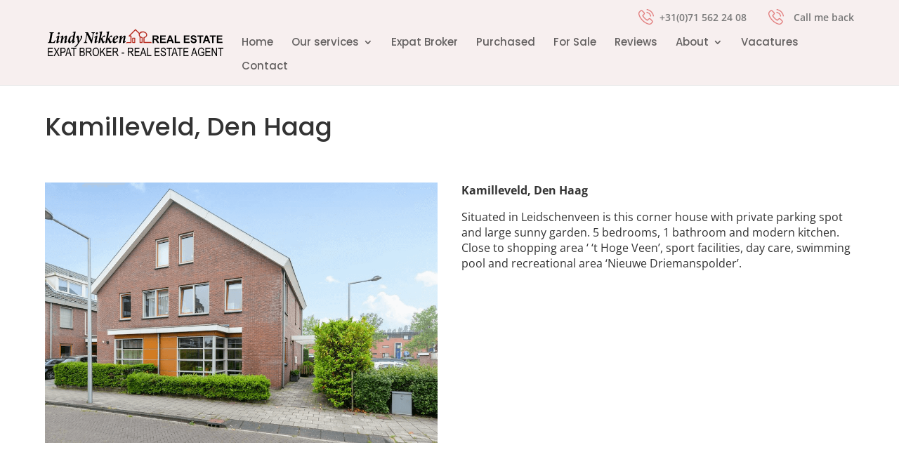

--- FILE ---
content_type: text/css
request_url: https://www.lindynikkenrealestate.com/wp-content/themes/Divi-child/style.css?ver=3.17.6.1542193959
body_size: 3057
content:
/*
Theme Name: Divi Child
Theme URI: http://www.elegantthemes.com/gallery/divi/
Template: Divi
Author: Elegant Themes
Author URI: http://www.elegantthemes.com
Description: Smart. Flexible. Beautiful. Divi is the most powerful theme in our collection.
Tags: responsive-layout,one-column,two-columns,three-columns,four-columns,left-sidebar,right-sidebar,custom-background,custom-colors,featured-images,full-width-template,post-formats,rtl-language-support,theme-options,threaded-comments,translation-ready
Version: 3.17.6.1542193959
Updated: 2018-11-14 11:12:39

*/

@import url("../Divi/style.min.css");
@import url("https://cdnjs.cloudflare.com/ajax/libs/jquery.selectboxit/3.8.0/jquery.selectBoxIt.css");

.hidden {
	display: none !important;
}



/* Layout styles */

.site-content.archive {
	width: 100%;
	float: none;
}

.search-sidebar {
	width: 160px;
	float: left;
}

.search-content {
	margin-left: 180px;
	padding-bottom: 2em;
	position: relative;
}



/* Select syles */

.search-archive .selectboxit-arrow-container .selectboxit-arrow {
	margin-top: -2px !important;
}

.search-archive .selectboxit-option small {
	color: #999;
}

.search-archive .selectboxit-option a:hover small,
.search-archive .selectboxit-option.selectboxit-focus small {
	color: #ddd;
}

/* Search Form styles */

.search-field {
	margin: 0 0 1em 0;
}

.search-field h4 {
	margin: 0 0 0.5em 0;
}

.search-field label {
	display: block;
	cursor: pointer;
}

/* Active search options are displayed slightly bolder */
.search-field label.active {
	font-weight: 600;
}

.search-field label.active.hidden {
	display: block !important;
}

/* Fade results without any results */
.search-field label[data-count="0"]:not(.active) {
	color: #777;
}

.search-field label span {
	color: #999;
	font-size: 90%;
}

.search-field select {
	width: 100%;
}

.search-field input[type=text] {
	width: 90%;
}

.search-field a {
	display: block;
	font-size: 90%;
	text-decoration: none;
}

.search-field .selectboxit-container {
	margin-bottom: 0.5em;
}

.search-field .selectboxit-container,
.search-field .selectboxit-container .selectboxit {
	width: 100%;
}

.search-field .selectboxit-text small {
	display: none;
}

/* Hide search button when JS is active */
body.has-js .search-sidebar input[type=submit] {
	display: none;
}



/* Slider styling */

.search-field.has-slider .search-items {
	display: none;
}

.search-field .slider-values {
	font-size: 85%;
	margin-bottom: 1em;
	overflow: hidden;
}

.search-field .slider-values small {
	font-size: 100%;
	color: #999;
	display: none;
}

.search-field.tracking-min .slider-values .low small,
.search-field.tracking-max .slider-values .high small {
	display: inline;
}

.search-field .slider-values .low {
	float: left;
}

.search-field .slider-values .high {
	float: right;
}



/* Search field hide all non-selected items */

.search-field.hide-non-selected label {
	margin-bottom: 6px;
}

.search-field.hide-non-selected label.active {
	font-weight: normal;
}

.search-field.hide-non-selected input[type=checkbox] {
	display: none;
}

.search-field.hide-non-selected:not([data-selected="1"]) .clear-selected {
	display: none;
}

/* When a single item is selected, hide all other options */
.search-field.hide-non-selected[data-selected="1"] label:not(.active),
.search-field.hide-non-selected[data-selected="1"] .show-more-toggle {
	display: none !important;
}



/* Results Settings styles */

.search-settings {
	padding: 1em 0.5em;
	line-height: 22px;
}

.search-settings .selectboxit-container span {
	height: 22px;
	line-height: 22px;
}

.search-settings .display {
	float: right;
}

.search-settings .display li {
	float: left;
	padding: 0 0.5em;
}

.search-settings .display a {
	font-weight: bold;
	font-size: 90%;
	color: #999;
	text-decoration: none;
}
.search-settings .display a:hover {
	color: #000;
}

.search-content.list .display-list a,
.search-content.grid .display-grid a,
.search-content.map .display-map a {
	color: #000;
}
/* Search Results styles */

.search-content article {
	width: 100%;
	word-wrap: break-word;
	-webkit-hyphens: auto;
	-moz-hyphens: auto;
	hyphens: auto;
}

.search-content article .item {
	position: relative;
	margin: 0 0.5em 2em 0.5em;
	box-shadow: 0 0 4px 0 #ccc;
	border-radius: 4px;
	overflow: hidden;
}

.search-content article h1 {
	clear: none;
}

.search-content article a {
	text-decoration: none;
}

.search-content article dl {
	margin: 0;
}

.search-content article dd {
	margin: 0;
}
.single-venum_wonen header h1 {
    margin-bottom: 15px;
}
.single-venum_wonen article .thumbnail img {
    height: 600px;
	object-fit: cover;
}
.single-venum_wonen dt {
    float: left;
	margin-right: 10px;
}
.single-venum_wonen  h2 {
    margin: 15px 0;
}
#google-streetview {
    margin-bottom: 15px;
}
.photos-main-wrap {
    display: flex;
    flex-wrap: wrap;
    column-gap: 15px;
}
.photos-inner-wrap {
    flex: 0 0 32%;
    margin-bottom: 15px;
}
.photos-inner-wrap img {
    height: 300px;
    object-fit: cover;
}
.fancybox__container {
    z-index: 9999999 !important;
}
@media screen and (min-width: 720px) {
	.search-content article dt {
		float: left;
		width: 145px;
		clear: right;
		text-align: right;
		overflow: hidden;
		text-overflow: ellipsis;
		white-space: nowrap;
	}
	.search-content article dd {
		margin: 0 0 0 150px;
	}
}

.search-content article header {
	padding: 1em;
}

.search-content article a.overlay {
	position: absolute;
	top: 0;
	right: 0;
	bottom: 0;
	left: 0;
	display: none;
}

.search-content article .thumbnail img {
	border-radius: 0;
}

.search-content article .entry-content {
	padding: 0 1em 1em 1em;
}

.search-content.list article .thumbnail {
	width: 40%;
	max-width: 300px;
	float: left;
}

.search-content.list article .item-content {
	margin-left: 40%;
}

.search-content.grid article .thumbnail img {
	width: 100%;
}

/* Venum pages */

.post-type-archive-venum_wonen div#content, 
.single-venum_wonen div#content {
    max-width: 1300px;
    margin: 0 auto;
    padding: 50px 10px 0;
}

.post-type-archive-venum_wonen div#content,
.single-venum_wonen div#content {
    margin-bottom: 35px;
}
.single-venum_wonen article .thumbnail img {
    width: 100%;
    margin-bottom: 20px;
}
.single-venum_wonen div#content img {
    width: 100%;
}
.post-type-archive-venum_wonen header.archive-header {
    margin-bottom: 35px;
}
.results-container {
    clear: inherit;
}
footer#main-footer {
    clear: both;
}
.single-venum_wonen div#sidebar {
    display: none;
}
.post-type-archive-venum_wonen .search-content.list article .thumbnail {
    display: inline-block;
    height: 215px;
}
.post-type-archive-venum_wonen  .search-content.list article .thumbnail img {
    width: 100%;
    height: 215px;
	object-fit: cover;
}
.post-type-archive-venum_wonen .search-content article .item-content {
    margin: 0;
    width: 100%;
    display: flex;
    flex-direction: column;
    justify-content: center;
    align-items: center;
}
.post-type-archive-venum_wonen .search-content article dl {
    line-height: 40px;
}
.post-type-archive-venum_wonen .search-content.list article .item {
    display: flex;
    align-items: center;
    column-gap: 10px;
}
.post-type-archive-venum_wonen .search-content.list article .entry-content {
    padding: 0;
}
.post-type-archive-venum_wonen .search-content.list article header {
    padding: 10px 0 0;
}
.post-type-archive-venum_wonen .search-content article h1 {
    text-align: center;
    line-height: 1.5;
    padding: 0;
}
.post-type-archive-venum_wonen .search-content.grid article .thumbnail img {
    height: 220px;
    object-fit: cover;
}
.post-type-archive-venum_wonen .search-content.grid article .item-content {
    justify-content: flex-start;
    min-height: 240px;
}

@media screen and (min-width: 960px) {
	.search-content.grid article:nth-child(3n+4) {
		clear: both;
	}

	.search-content.grid article {
		width: 33.333333%;
		float: left;
	}
}

@media screen and (min-width: 720px) and (max-width: 959px) {
	.search-content.grid article:nth-child(2n+3) {
		clear: both;
	}

	.search-content.grid article {
		width: 50%;
		float: left;
	}
}

/* Google Maps styles */

.search-content .search-map {
	margin: 0 0.5em 2em 0.5em;
}

#google-map, #google-streetview {
	width: 100%;
	height: 600px;
	border-radius: 4px;
	box-shadow: 0 0 4px 0 #999;
}

#google-map .gm-style-iw /* Info Windows */ a {
	font-size: 120%;
	font-weight: bold;
	text-decoration: none;
}

#google-map .gm-style-iw img {
	float: left;
}

#google-map .gm-style-iw .address {
	float: left;
	margin-left: 1em;
	min-width: 200px;
	line-height: 1.5;
}



/* View helpers */

.search-content .visible-grid,
.search-content .visible-list,
.search-content .visible-map,
.search-content.grid .hidden-grid,
.search-content.list .hidden-list,
.search-content.map .hidden-map {
	display: none;
}

.search-content.grid .visible-grid,
.search-content.list .visible-list,
.search-content.map .visible-map {
	display: block;
}

/* Loading View styles */

.search-load-overlay {
	position: absolute;
	top: 0;
	right: 0;
	bottom: 0;
	left: 0;
	background: rgba(255, 255, 255, 0.8);
	display: none;
}

.search-loading .search-load-overlay {
	display: block;
}

.search-loading .results-container {
	-webkit-filter: blur(2px);
	filter: blur(2px);
}

/* jQuery UI slider styles */

.ui-slider {
	position: relative;
	text-align: left;
	background: #ddd;
	height: 4px;
	margin: 0 4px;
}

.ui-slider .ui-slider-handle {
	position: absolute;
	z-index: 2;
	padding: 10px;
	width: 8px;
	height: 8px;
	top: -12px;
	margin-left: -14px;
	outline: none;
	cursor: default;
	-ms-touch-action: none;
	touch-action: none;
}

.ui-slider .ui-slider-handle span {
	display: block;
	width: 8px;
	height: 8px;
	border-radius: 4px;
	background-color: #1b5e7e;
	box-shadow: 0 0 2px 2px #fff;
}

.ui-slider .ui-slider-range {
	position: absolute;
	z-index: 1;
	font-size: .7em;
	display: block;
	border: 0;
	background-position: 0 0;
	background-color: #21759b;
}

/* support: IE8 - See #6727 */
.ui-slider.ui-state-disabled .ui-slider-handle,
.ui-slider.ui-state-disabled .ui-slider-range {
	filter: inherit;
}

.ui-slider-horizontal .ui-slider-range {
	top: 0;
	height: 100%;
}

.ui-slider-horizontal .ui-slider-range-min {
	left: 0;
}

.ui-slider-horizontal .ui-slider-range-max {
	right: 0;
}

/* Responsive styles */

@media screen and (max-width: 719px) {
	/* Grid becomes list */
	.search-content.grid .hidden-list,
	.search-content.grid .visible-grid {
		display: none;
	}
	.search-content.grid .hidden-grid,
	.search-content.grid .visible-list {
		display: block;
	}
	.search-content.grid article .thumbnail {
		width: 40%;
		max-width: 300px;
		float: left;
	}

	.search-content.grid article .item-content {
		margin-left: 42%;
	}

	.search-settings .display-grid {
		display: none;
	}
	.search-content.grid .search-settings .display-list a {
		color: #000;
	}
	.post-type-archive-venum_wonen .search-content.list article .item {
		display: block;
	}
	.post-type-archive-venum_wonen .search-content.list article .thumbnail {
		width: 100%;
		max-width: 100%;
	}
	.post-type-archive-venum_wonen .search-content article .item-content .hidden-sm {
		display: block;
	}
	.post-type-archive-venum_wonen .search-content article .item {
		position: relative;
		margin: 0 0.5em 2em 0.5em;
		box-shadow: 0 0 4px 0 #ccc;
		border-radius: 4px;
		overflow: hidden;
	}
	.post-type-archive-venum_wonen .search-content .results-container {
		margin: 0;
	}
	.post-type-archive-venum_wonen .search-content.list article .item-content {
		margin-left: 0;
		margin-bottom: 10px;
	}
	.single-venum_wonen article .thumbnail img {
		height: 300px;
	}
	.photos-main-wrap {
		display: block;
	}
	.post-type-archive-venum_wonen .search-content article dt {
		float: left;
		width: 100px;
		clear: right;
		text-align: right;
		overflow: hidden;
		text-overflow: ellipsis;
		white-space: nowrap;
	}
	.post-type-archive-venum_wonen .search-content article dd {
		margin: 0 0 0 120px;
	}
}

@media screen and (max-width: 599px) {

	/* Change sliders back into dropdowns */
	.search-field.has-slider .slider-container {
		display: none;
	}
	.search-field.has-slider .search-items {
		display: block;
	}

	.search-sidebar {
		width: 100%;
		float: none;
	}

	.search-content {
		margin-left: 0;
	}

}

@media screen and (max-width: 400px) {
	.hidden-sm {
		display: none;
	}
}

@media screen and (max-width: 400px) {
	.search-content .results-container,
	.search-content .search-load-overlay {
		margin: 0 -1.714285714rem;
	}

	.search-content article {
		border-top: 1px solid #ddd;
	}

	.search-content article:last-child {
		border-bottom: 1px solid #ddd;
		margin-bottom: 1em;
	}

	.search-content article .item {
		position: relative;
		margin: 0;
		box-shadow: none;
		border-radius: 0;
		overflow: hidden;
	}

	.search-content article a.overlay {
		display: block;
	}

	.search-content.list article .thumbnail {
		width: 25%;
	}

	.search-content.list article .item-content {
		margin-left: 25%;
	}
}


--- FILE ---
content_type: image/svg+xml
request_url: https://www.lindynikkenrealestate.com/wp-content/uploads/2020/09/021-facebook.svg
body_size: 311
content:
<?xml version="1.0" encoding="utf-8"?>
<!-- Generator: Adobe Illustrator 24.3.0, SVG Export Plug-In . SVG Version: 6.00 Build 0)  -->
<svg version="1.1" id="Laag_1" xmlns="http://www.w3.org/2000/svg" xmlns:xlink="http://www.w3.org/1999/xlink" x="0px" y="0px"
	 viewBox="0 0 45 45" style="enable-background:new 0 0 45 45;" xml:space="preserve">
<style type="text/css">
	.st0{fill:#E07373;}
</style>
<path class="st0" d="M38.4,0H6.6C3,0,0,3,0,6.6v31.8C0,42,3,45,6.6,45h13.3V29.1h-5.3v-7.9h5.3v-5.4c0-4.4,3.5-7.9,7.9-7.9h8v7.9h-8
	v5.4h8l-1.3,7.9h-6.7V45h10.6c3.6,0,6.6-3,6.6-6.6V6.6C45,3,42,0,38.4,0z"/>
</svg>


--- FILE ---
content_type: image/svg+xml
request_url: https://www.lindynikkenrealestate.com/wp-content/uploads/2024/05/LogoLindyNikken.svg
body_size: 4507
content:
<?xml version="1.0" encoding="UTF-8"?>
<svg xmlns="http://www.w3.org/2000/svg" id="Laag_1" data-name="Laag 1" version="1.1" viewBox="0 0 696.2 105.8">
  <defs>
    <style>
      .cls-1 {
        fill: #000;
      }

      .cls-1, .cls-2 {
        stroke-width: 0px;
      }

      .cls-2 {
        fill: #b72c21;
        fill-rule: evenodd;
      }
    </style>
  </defs>
  <polygon class="cls-1" points=".8 105.3 .8 72.8 20 72.8 20 76.6 4.3 76.6 4.3 86.6 19.1 86.6 19.1 90.4 4.3 90.4 4.3 101.5 20.7 101.5 20.7 105.3 .8 105.3 .8 105.3"></polygon>
  <path class="cls-1" d="M22.8,105.3l10.3-16.9-9.1-15.6h4.2l4.9,8.3c1,1.7,1.7,3,2.1,4,.6-1.1,1.3-2.3,2.1-3.6l5.4-8.7h3.8l-9.3,15.3,10,17.2h-4.3l-6.7-11.6c-.4-.6-.7-1.4-1.1-2.1-.6,1.2-1,2-1.3,2.4l-6.7,11.3h-4.2Z"></path>
  <path class="cls-1" d="M50.3,105.3v-32.5h10.1c2.4,0,4.1.2,5.2.6,1.5.6,2.8,1.6,3.7,3.1.9,1.5,1.4,3.4,1.4,5.6s-.7,5.3-2.2,7.1c-1.5,1.8-4.1,2.8-7.7,2.8h-6.8v13.3h-3.5ZM53.9,88.2h6.9c2.2,0,3.8-.5,4.8-1.5,1-1,1.5-2.5,1.5-4.5s-.2-2.4-.7-3.3c-.5-.9-1.1-1.6-1.8-1.9-.7-.3-2-.5-3.8-.5h-6.8v11.6h0Z"></path>
  <path class="cls-1" d="M69.6,105.3l10.3-32.5h3.8l10.9,32.5h-4l-3.1-9.9h-11.2l-2.9,9.9h-3.7ZM77.2,91.9h9.1l-2.8-9c-.9-2.8-1.5-5-1.9-6.7-.3,2.1-.8,4.2-1.5,6.2l-3,9.5h0Z"></path>
  <polygon class="cls-1" points="101.4 105.3 101.4 76.6 92.7 76.6 92.7 72.8 113.8 72.8 113.8 76.6 105 76.6 105 105.3 101.4 105.3 101.4 105.3"></polygon>
  <path class="cls-1" d="M127,105.3v-32.5h10c2,0,3.6.3,4.8.9,1.2.6,2.2,1.6,2.9,2.9.8,1.3,1.1,2.8,1.1,4.4s-.3,2.8-1,4c-.7,1.2-1.6,2.2-2.8,2.9,1.5.6,2.7,1.5,3.6,2.9.9,1.4,1.3,3,1.3,5s-.4,3.7-1.2,5.2c-.8,1.5-1.9,2.6-3.2,3.2-1.3.7-3.2,1-5.5,1h-10.2ZM130.5,86.4h5.8c1.5,0,2.6-.1,3.2-.3.9-.3,1.6-.8,2.1-1.6.5-.7.7-1.7.7-3s-.2-2.1-.7-2.9c-.5-.8-1.1-1.3-1.8-1.6-.7-.3-2.1-.4-4-.4h-5.4v9.9h0ZM130.5,101.5h6.6c1.5,0,2.5-.1,3.2-.4,1-.4,1.8-1,2.3-1.9.5-.9.8-2,.8-3.3s-.2-2.3-.8-3.1c-.5-.9-1.2-1.5-2-1.9-.9-.4-2.2-.6-4-.6h-6.2v11.2h0Z"></path>
  <path class="cls-1" d="M151.9,105.3v-32.5h11.8c2.5,0,4.3.3,5.5.9,1.2.6,2.1,1.6,2.9,3,.7,1.4,1.1,3.1,1.1,4.9s-.6,4.5-1.9,6c-1.3,1.5-3.1,2.5-5.6,2.9,1,.6,1.7,1.2,2.3,1.8,1,1.2,2,2.6,2.8,4.1l4.6,8.9h-4.4l-3.6-6.8c-1.4-2.6-2.4-4.4-3.1-5.3-.7-.9-1.4-1.5-2-1.9-.7-.3-1.6-.5-2.7-.5h-4.1v14.4h-3.5ZM155.4,87.1h7.6c1.7,0,2.9-.2,3.8-.6.9-.4,1.5-1,2-1.9.5-.9.7-1.9.7-3,0-1.6-.5-2.9-1.4-3.9-1-.9-2.4-1.4-4.3-1.4h-8.4v10.8h0Z"></path>
  <path class="cls-1" d="M177.8,89.5c0-5.5,1.2-9.8,3.7-12.8,2.4-3,5.5-4.5,9.1-4.5s4.5.7,6.4,2c1.9,1.3,3.5,3.3,4.6,5.8,1.1,2.5,1.7,5.5,1.7,9s-1.1,8.7-3.3,11.8c-2.4,3.3-5.6,5-9.5,5s-7.1-1.7-9.5-5.1c-2.2-3.1-3.3-6.8-3.3-11.2h0ZM181.4,89.5c0,4,.9,7.1,2.7,9.3,1.8,2.2,3.9,3.3,6.5,3.3s4.8-1.1,6.5-3.3c1.8-2.2,2.6-5.5,2.6-9.8s-.5-5.3-1.4-7.5c-.7-1.7-1.7-3-3.1-4-1.4-1-2.9-1.5-4.6-1.5-2.7,0-4.9,1.1-6.6,3.3-1.7,2.2-2.6,5.6-2.6,10.3h0Z"></path>
  <polygon class="cls-1" points="207.7 105.3 207.7 72.8 211.2 72.8 211.2 88.9 224.4 72.8 229.2 72.8 218 86 229.7 105.3 225 105.3 215.6 88.9 211.2 94 211.2 105.3 207.7 105.3 207.7 105.3"></polygon>
  <polygon class="cls-1" points="232.7 105.3 232.7 72.8 251.9 72.8 251.9 76.6 236.2 76.6 236.2 86.6 251 86.6 251 90.4 236.2 90.4 236.2 101.5 252.6 101.5 252.6 105.3 232.7 105.3 232.7 105.3"></polygon>
  <path class="cls-1" d="M257.4,105.3v-32.5h11.8c2.5,0,4.3.3,5.5.9,1.2.6,2.1,1.6,2.9,3,.7,1.4,1.1,3.1,1.1,4.9s-.6,4.5-1.9,6c-1.3,1.5-3.1,2.5-5.6,2.9,1,.6,1.7,1.2,2.3,1.8,1,1.2,2,2.6,2.8,4.1l4.6,8.9h-4.4l-3.6-6.8c-1.4-2.6-2.4-4.4-3.1-5.3-.7-.9-1.4-1.5-2-1.9-.7-.3-1.6-.5-2.7-.5h-4.1v14.4h-3.5ZM261,87.1h7.6c1.7,0,2.9-.2,3.8-.6.9-.4,1.5-1,2-1.9.5-.9.7-1.9.7-3,0-1.6-.5-2.9-1.4-3.9-1-.9-2.4-1.4-4.3-1.4h-8.4v10.8h0Z"></path>
  <polygon class="cls-1" points="293 95.5 293 91.5 303 91.5 303 95.5 293 95.5 293 95.5"></polygon>
  <path class="cls-1" d="M317.4,105.3v-32.5h11.8c2.5,0,4.3.3,5.5.9,1.2.6,2.1,1.6,2.9,3,.7,1.4,1.1,3.1,1.1,4.9s-.6,4.5-1.9,6c-1.3,1.5-3.1,2.5-5.6,2.9,1,.6,1.7,1.2,2.3,1.8,1,1.2,2,2.6,2.8,4.1l4.6,8.9h-4.4l-3.6-6.8c-1.4-2.6-2.4-4.4-3.1-5.3-.7-.9-1.4-1.5-2-1.9-.7-.3-1.6-.5-2.7-.5h-4.1v14.4h-3.5ZM321,87.1h7.6c1.7,0,2.9-.2,3.8-.6.9-.4,1.5-1,2-1.9.5-.9.7-1.9.7-3,0-1.6-.5-2.9-1.4-3.9-1-.9-2.4-1.4-4.3-1.4h-8.4v10.8h0Z"></path>
  <polygon class="cls-1" points="344.4 105.3 344.4 72.8 363.7 72.8 363.7 76.6 347.9 76.6 347.9 86.6 362.7 86.6 362.7 90.4 347.9 90.4 347.9 101.5 364.3 101.5 364.3 105.3 344.4 105.3 344.4 105.3"></polygon>
  <path class="cls-1" d="M366.2,105.3l10.3-32.5h3.8l10.9,32.5h-4l-3.1-9.9h-11.2l-2.9,9.9h-3.7ZM373.9,91.9h9.1l-2.8-9c-.9-2.8-1.5-5-1.9-6.7-.3,2.1-.8,4.2-1.5,6.2l-3,9.5h0Z"></path>
  <polygon class="cls-1" points="393.8 105.3 393.8 72.8 397.4 72.8 397.4 101.5 410.5 101.5 410.5 105.3 393.8 105.3 393.8 105.3"></polygon>
  <polygon class="cls-1" points="423.8 105.3 423.8 72.8 443.1 72.8 443.1 76.6 427.3 76.6 427.3 86.6 442.1 86.6 442.1 90.4 427.3 90.4 427.3 101.5 443.7 101.5 443.7 105.3 423.8 105.3 423.8 105.3"></polygon>
  <path class="cls-1" d="M447.4,94.8l3.4-.3c.2,1.8.6,3.2,1.2,4.2.6,1,1.5,1.8,2.7,2.4,1.2.6,2.5.9,3.9.9,2.1,0,3.7-.5,4.9-1.5,1.2-1,1.7-2.4,1.7-4s-.2-1.8-.6-2.5c-.4-.7-1.1-1.3-1.9-1.8-.8-.5-2.7-1.1-5.5-1.9-2.5-.7-4.3-1.5-5.4-2.2-1.1-.8-1.9-1.7-2.5-2.9-.6-1.2-.9-2.5-.9-3.9,0-2.6.8-4.8,2.6-6.5,1.7-1.7,4-2.5,6.9-2.5s3.7.4,5.2,1.2c1.5.8,2.6,1.9,3.5,3.4.8,1.5,1.3,3.2,1.3,5.2l-3.4.3c-.2-2.1-.8-3.7-1.9-4.7-1.1-1-2.6-1.5-4.6-1.5s-3.5.4-4.6,1.3c-1.1.9-1.6,2-1.6,3.5s.4,2.3,1.2,3.1c.8.7,2.5,1.5,5.2,2.2,2.6.7,4.5,1.3,5.5,1.9,1.6.8,2.9,1.9,3.7,3.3.8,1.4,1.2,3,1.2,4.8s-.4,3.6-1.3,5.1c-.9,1.5-2.1,2.7-3.6,3.5-1.5.8-3.3,1.2-5.4,1.2-3.3,0-5.9-1-7.9-3-2-2-3-4.7-3.1-8.1h0Z"></path>
  <polygon class="cls-1" points="480.2 105.3 480.2 76.6 471.5 76.6 471.5 72.8 492.6 72.8 492.6 76.6 483.8 76.6 483.8 105.3 480.2 105.3 480.2 105.3"></polygon>
  <path class="cls-1" d="M490.5,105.3l10.3-32.5h3.8l10.9,32.5h-4l-3.1-9.9h-11.2l-2.9,9.9h-3.7ZM498.1,91.9h9.1l-2.8-9c-.9-2.8-1.5-5-1.9-6.7-.3,2.1-.8,4.2-1.5,6.2l-3,9.5h0Z"></path>
  <polygon class="cls-1" points="522.4 105.3 522.4 76.6 513.6 76.6 513.6 72.8 534.7 72.8 534.7 76.6 525.9 76.6 525.9 105.3 522.4 105.3 522.4 105.3"></polygon>
  <polygon class="cls-1" points="538.4 105.3 538.4 72.8 557.6 72.8 557.6 76.6 541.9 76.6 541.9 86.6 556.7 86.6 556.7 90.4 541.9 90.4 541.9 101.5 558.3 101.5 558.3 105.3 538.4 105.3 538.4 105.3"></polygon>
  <path class="cls-1" d="M568.5,105.3l10.3-32.5h3.8l10.9,32.5h-4l-3.1-9.9h-11.2l-2.9,9.9h-3.7ZM576.2,91.9h9.1l-2.8-9c-.9-2.8-1.5-5-1.9-6.7-.3,2.1-.8,4.2-1.5,6.2l-3,9.5h0Z"></path>
  <path class="cls-1" d="M608.9,92.5v-3.8h11.3v12.1c-1.7,1.7-3.5,2.9-5.4,3.8-1.8.8-3.7,1.3-5.7,1.3s-4.9-.7-7-2c-2-1.3-3.7-3.2-4.8-5.7-1.2-2.5-1.8-5.5-1.8-9s.6-6.6,1.8-9.3c1.2-2.6,2.8-4.6,4.7-5.8,1.9-1.2,4.2-1.9,6.9-1.9s3.7.4,5.1,1.1c1.5.7,2.7,1.8,3.6,3.1.9,1.3,1.7,3.2,2.1,5.5l-3.2,1c-.4-1.8-1-3.2-1.6-4.1-.7-.9-1.5-1.6-2.6-2.1-1.1-.5-2.3-.8-3.6-.8-1.9,0-3.6.5-5,1.4-1.4.9-2.5,2.4-3.4,4.4-.9,2-1.3,4.4-1.3,7.3,0,4.4.9,7.6,2.7,9.8,1.8,2.2,4.2,3.2,7.1,3.2s2.8-.3,4.3-1c1.5-.7,2.6-1.5,3.5-2.4v-6.1h-7.8Z"></path>
  <polygon class="cls-1" points="625.4 105.3 625.4 72.8 644.6 72.8 644.6 76.6 628.9 76.6 628.9 86.6 643.7 86.6 643.7 90.4 628.9 90.4 628.9 101.5 645.3 101.5 645.3 105.3 625.4 105.3 625.4 105.3"></polygon>
  <polygon class="cls-1" points="650 105.3 650 72.8 653.6 72.8 667.6 98.4 667.6 72.8 671 72.8 671 105.3 667.4 105.3 653.4 79.7 653.4 105.3 650 105.3 650 105.3"></polygon>
  <polygon class="cls-1" points="683.8 105.3 683.8 76.6 675.1 76.6 675.1 72.8 696.2 72.8 696.2 76.6 687.4 76.6 687.4 105.3 683.8 105.3 683.8 105.3"></polygon>
  <path class="cls-1" d="M415.3,54.5v-29.9h12.7c3.2,0,5.5.3,7,.8,1.5.5,2.6,1.5,3.5,2.9.9,1.4,1.3,2.9,1.3,4.7s-.7,4.1-2,5.6c-1.3,1.5-3.3,2.4-5.9,2.8,1.3.8,2.4,1.6,3.2,2.5.8.9,2,2.5,3.4,4.9l3.6,5.8h-7.2l-4.3-6.5c-1.6-2.3-2.6-3.8-3.2-4.4-.6-.6-1.2-1-1.8-1.2-.6-.2-1.7-.3-3.1-.3h-1.2v12.5h-6ZM421.3,37.2h4.5c2.9,0,4.7-.1,5.4-.4.7-.2,1.3-.7,1.7-1.3.4-.6.6-1.3.6-2.2s-.3-1.8-.8-2.4c-.5-.6-1.3-1-2.3-1.2-.5,0-2-.1-4.4-.1h-4.7v7.6h0Z"></path>
  <polygon class="cls-1" points="445.4 54.5 445.4 24.6 467.5 24.6 467.5 29.6 451.4 29.6 451.4 36.3 466.4 36.3 466.4 41.3 451.4 41.3 451.4 49.4 468.1 49.4 468.1 54.5 445.4 54.5 445.4 54.5"></polygon>
  <path class="cls-1" d="M500.1,54.5h-6.5l-2.6-6.8h-12l-2.5,6.8h-6.4l11.6-29.9h6.4l12,29.9h0ZM489,42.6l-4.1-11.1-4,11.1h8.2Z"></path>
  <polygon class="cls-1" points="503.5 54.5 503.5 24.8 509.5 24.8 509.5 49.4 524.5 49.4 524.5 54.5 503.5 54.5 503.5 54.5"></polygon>
  <polygon class="cls-1" points="539.6 54.5 539.6 24.6 561.7 24.6 561.7 29.6 545.7 29.6 545.7 36.3 560.6 36.3 560.6 41.3 545.7 41.3 545.7 49.4 562.3 49.4 562.3 54.5 539.6 54.5 539.6 54.5"></polygon>
  <path class="cls-1" d="M565.9,44.8l5.9-.6c.4,2,1.1,3.4,2.1,4.3,1.1.9,2.5,1.4,4.4,1.4s3.4-.4,4.4-1.2c1-.8,1.5-1.8,1.5-2.9s-.2-1.3-.6-1.8c-.4-.5-1.1-.9-2.2-1.3-.7-.3-2.3-.7-4.8-1.3-3.2-.8-5.5-1.8-6.8-3-1.8-1.6-2.7-3.7-2.7-6s.4-3,1.3-4.3c.9-1.3,2.1-2.3,3.7-3,1.6-.7,3.6-1,5.9-1,3.7,0,6.5.8,8.4,2.5,1.9,1.7,2.9,3.9,3,6.6l-6,.2c-.3-1.5-.8-2.6-1.6-3.3-.8-.7-2.1-1-3.8-1s-3.1.4-4.1,1.1c-.6.5-1,1.1-1,1.9s.3,1.3.9,1.8c.8.6,2.6,1.3,5.5,2,2.9.7,5.1,1.4,6.5,2.1,1.4.7,2.5,1.8,3.3,3,.8,1.3,1.2,2.9,1.2,4.8s-.5,3.3-1.4,4.8c-1,1.5-2.3,2.6-4,3.3-1.7.7-3.9,1.1-6.5,1.1-3.8,0-6.7-.9-8.7-2.6-2-1.7-3.2-4.3-3.6-7.6h0Z"></path>
  <polygon class="cls-1" points="602 54.5 602 29.6 593.1 29.6 593.1 24.6 616.8 24.6 616.8 29.6 608 29.6 608 54.5 602 54.5 602 54.5"></polygon>
  <path class="cls-1" d="M644.6,54.5h-6.5l-2.6-6.8h-12l-2.5,6.8h-6.4l11.6-29.9h6.4l12,29.9h0ZM633.5,42.6l-4.1-11.1-4,11.1h8.2Z"></path>
  <polygon class="cls-1" points="651.4 54.5 651.4 29.6 642.6 29.6 642.6 24.6 666.2 24.6 666.2 29.6 657.4 29.6 657.4 54.5 651.4 54.5 651.4 54.5"></polygon>
  <polygon class="cls-1" points="670.2 54.5 670.2 24.6 692.3 24.6 692.3 29.6 676.2 29.6 676.2 36.3 691.1 36.3 691.1 41.3 676.2 41.3 676.2 49.4 692.8 49.4 692.8 54.5 670.2 54.5 670.2 54.5"></polygon>
  <path class="cls-2" d="M367.7,50.4h4.8v-15.8c-1.7-.4-3.3-1.1-4.8-1.9v17.7h0ZM410.3,50.4h-26.6v-16c6.4-1.9,10.7-6.8,10.7-12.3s-7.5-13.2-16.8-13.2-11.1,2.4-14.1,6.1l-14.3-14.3c-.8-.8-2-.8-2.8,0l-24.9,24.9c-.6.6-.7,1.4-.4,2.1.3.7,1,1.2,1.8,1.2h5.2v21.6h-14.3c-1.1,2-2.7,3.4-4.4,4.2l20.6-.3c1.1,0,1.9-.9,1.9-1.9v-25.5c0-1.1-.9-1.9-1.9-1.9h-2.4l20.2-20.2,13.7,13.7c-.4,1.2-.7,2.4-.7,3.7,0,2.8,1.1,5.4,3,7.5v22.7c0,1.1.9,1.9,1.9,1.9h8.6c1.1,0,1.9-.9,1.9-1.9v-19.3c0-1-.7-1.8-1.6-1.9-5.8-1-10-4.8-10-9.1s5.8-9.3,12.9-9.3,12.9,4.2,12.9,9.3-3.8,7.7-9.2,8.9c-.9.2-1.5,1-1.5,1.9v19.5c0,.5.2,1,.6,1.4.4.4.9.6,1.4.6,9.5,0,19,0,28.5,0s1.1-.5,1.1-1.1v-1.7c0-.6-.5-1.1-1.1-1.1h0ZM338.1,50.6h5.2v-13.4h-5.2v13.4h0ZM336.4,33.7h8.6c1,0,1.8.8,1.8,1.8v16.9c0,1-.8,1.7-1.8,1.7h-8.6c-1,0-1.8-.8-1.8-1.7v-16.9c0-1,.8-1.8,1.8-1.8h0Z"></path>
  <path class="cls-1" d="M30.9,43.5c-.7,2.2-2.8,8.4-3.7,10.7H0l.4-2.1c4.6-.5,5-1,5.9-6.1l4.4-25.6c.8-4.6.5-5.2-4-5.6l.4-2.2h17.2l-.5,2.2c-4.5.4-4.9,1-5.7,5.6l-4.3,25.2c-.3,2.4-.4,3.6.2,4.6.6.9,2.1,1.3,4.5,1.3s4.6-.6,6.1-2.1c1.3-1.4,2.8-3.6,4.2-6.7l2.1.8h0Z"></path>
  <path class="cls-1" d="M47.5,16.2c0,2.6-1.8,5-4.4,5s-3.2-1.5-3.2-4c0-2,1.5-4.8,4.4-4.8s3.2,1.8,3.2,3.8h0ZM46.8,47.9c-4.1,5-8.4,7-10.2,7s-2.9-1.3-1.7-6.9l3-14.3c.3-1.6.3-2.2,0-2.2-.5,0-2.1,1.1-3.5,2.2l-.8-1.8c4.1-4.3,8.4-6.8,10.5-6.8s2,2.5,1.2,6.3l-3.3,14.9c-.4,1.9-.2,2.5.2,2.5s2-.9,3.7-2.6l1,1.7h0Z"></path>
  <path class="cls-1" d="M77.9,48.1c-4.3,5-7.8,6.9-9.9,6.9s-2.9-1.3-1.7-6.9c.9-4.5,1.8-8.9,2.8-13.3.7-3.3.3-3.9-.3-4-1.8,0-7.1,6.7-9.1,10.6-.8,3.5-1.7,8-2.4,12.1-2.2.2-4.8.8-6.6,1.4l-.5-.6c1.4-6.5,2.9-13.3,4.3-20.8.4-1.9.3-2.4,0-2.4-.5,0-2.6,1.3-3.7,2.6l-.8-1.9c4-4.4,7.6-6.6,9.8-6.6s2.4,1.9,1.2,8.1l-.6,3.2h.1c2.7-4.1,5.8-7.3,8.4-9.2,1.6-1.3,3.3-2.1,4.8-2.1s3.8,1.2,2,9.9c-.7,3.7-1.6,7.6-2.4,11.5-.3,1.6-.3,2.3.2,2.3s2.2-1.3,3.5-2.6l.9,1.9h0Z"></path>
  <path class="cls-1" d="M98.7,39.2l1.7-9.2c-1.2-1.3-2.9-1.9-4.2-1.9s-1.7.2-2.4.8c-3.5,2.9-5.4,11.7-5.4,16.5s.7,3.8,1.6,3.8c2.3,0,6.7-6.3,8.5-10h0ZM108.8,47.8c-3.8,5.1-8.1,7.2-10,7.2s-2.6-.9-1.7-6.1l.7-4.2h-.1c-2.1,3.1-4.4,5.6-6.6,7.6-1.9,1.7-3.7,2.8-5.6,2.8s-4.6-2.8-4.6-8.1,2.6-12.8,6.6-16.6c2.8-2.7,8-5.1,10.4-5.1s1.9,0,3.2.5l1.6-8.8c.5-2.8.1-3.1-2.6-3.2h-1l.3-2.1c5.8-.6,9.5-2.3,10.7-2.3s.8.5.3,2.2c-2.5,12.3-4.5,23.3-6.4,34.8-.4,2-.3,2.6.1,2.6s2.1-1.1,3.6-2.8l.9,1.8h0Z"></path>
  <path class="cls-1" d="M124.9,48c2.9-5,6.2-10.6,6.1-15.1,0-1.6-.5-2.6-.8-3.5-.2-.7-.2-1.5.2-2.2.6-1.3,1.8-2.1,3.1-2.1s3,1.4,3,4.3c0,1.9-.6,4.2-2.2,7.2-2.7,4.9-6,10.2-9.3,15.5-3.4,5.3-6.7,10.6-10.8,15.8l-7.6,2-.5-1.7c6-4.3,9.6-7.4,12.8-12,0-5.1-1-15.9-2.1-21.7-.4-2.2-.9-2.9-1.2-2.9s-1.4.9-3.1,3.3l-1.2-1.7c2.5-4.5,5.8-7.9,8.3-7.9s3.3,2.3,4,8.7c.6,5.3.9,9.1,1.2,14.3h.1Z"></path>
  <path class="cls-1" d="M186.9,14.8c-3.5.1-4.3,1.4-5,4-.6,2-1.2,4.6-2.3,11l-4.3,25.1h-3l-16.4-32.6h-.1l-2.6,15.1c-1,5.6-1.2,8.4-1.3,10.4-.1,3,.9,4,5,4.3l-.5,2.2h-13.9l.5-2.2c2.9-.2,4.1-1.2,4.9-4,.6-2,1.3-4.6,2.4-10.7l2.5-13c.9-4.8.6-6.3,0-7.6-.7-1.5-2.2-1.8-4.6-2l.5-2.2h10.6l15.3,29.5h.1l2.1-12.2c1-6.5,1.3-9,1.4-10.8.2-3.2-1-4.1-5.1-4.3l.5-2.2h13.9l-.5,2.2h0Z"></path>
  <path class="cls-1" d="M198.6,16.2c0,2.6-1.8,5-4.4,5s-3.2-1.5-3.2-4c0-2,1.5-4.8,4.4-4.8s3.2,1.8,3.2,3.8h0ZM197.9,47.9c-4.1,5-8.4,7-10.2,7s-2.9-1.3-1.7-6.9l3-14.3c.3-1.6.3-2.2,0-2.2-.5,0-2.1,1.1-3.5,2.2l-.8-1.8c4.1-4.3,8.4-6.8,10.5-6.8s2,2.5,1.2,6.3l-3.3,14.9c-.4,1.9-.2,2.5.2,2.5s2-.9,3.7-2.6l1,1.7h0Z"></path>
  <path class="cls-1" d="M227,48.7c-3.2,4.9-6.3,6.2-8,6.2s-3-1.4-4.2-4.5c-1.1-3-2.4-6.9-3.5-10.8-.7.8-1.3,1.8-1.8,2.6-.9,4.9-1.5,8.3-2,11.3-2.2.3-4.7.8-6.6,1.3l-.5-.4c2.5-12.2,4.8-24,7.3-37.6.5-2.7.3-3.1-2-3.3h-1.5c0,0,.4-2.2.4-2.2,5.5-.6,9.5-2.3,10.5-2.3s.8.6.5,2c-1.8,9.2-3.5,17.6-5.4,26.7h.1c1.6-2.1,3-3.8,4.6-5.5,3.2-3.5,6.5-7.3,9.5-7.3s3,1,3,2.4-.7,2.7-1.5,3.5c-.4.4-.8.7-1.2.5-.6-.3-1.6-.7-2.9-.7-1.9,0-4.2,1.5-5.5,3.3.6,2.2,1.4,4.8,2.6,7.9,1.8,4.9,2.8,7.2,3.8,7.2s1.7-.7,3.1-2.4l1.1,1.7h0Z"></path>
  <path class="cls-1" d="M254.9,48.7c-3.2,4.9-6.3,6.2-8,6.2s-3-1.4-4.2-4.5c-1.1-3-2.4-6.9-3.5-10.8-.7.8-1.3,1.8-1.8,2.6-.9,4.9-1.5,8.3-2,11.3-2.3.3-4.7.8-6.6,1.3l-.5-.4c2.5-12.2,4.8-24,7.3-37.6.5-2.7.3-3.1-2-3.3h-1.5c0,0,.4-2.2.4-2.2,5.5-.6,9.5-2.3,10.5-2.3s.8.6.5,2c-1.8,9.2-3.5,17.6-5.4,26.7h.1c1.6-2.1,3-3.8,4.6-5.5,3.2-3.5,6.5-7.3,9.5-7.3s3,1,3,2.4-.8,2.7-1.5,3.5c-.4.4-.8.7-1.2.5-.6-.3-1.6-.7-2.9-.7-1.9,0-4.1,1.5-5.5,3.3.6,2.2,1.4,4.8,2.6,7.9,1.8,4.9,2.8,7.2,3.8,7.2s1.7-.7,3.1-2.4l1.1,1.7h0Z"></path>
  <path class="cls-1" d="M268.9,28.7c-1.3,1-3.6,4.5-4.3,11,6.2-2.1,8.2-4.8,8.2-8.3s-1.5-3.4-2.2-3.4-1.2.3-1.7.6h0ZM277.8,46.9c-5.2,6-9.6,8-13.6,8s-7.1-2-7.1-9.6,2.4-12.4,6.7-16.1c2.4-2.1,6.3-4.1,9.4-4.1s6.1,2.6,6.1,5.6c0,6.5-9.1,9.7-14.8,11.5,0,.7,0,1.2,0,1.7,0,3.3,1.1,6,4,6s5.5-1.8,8.3-4.7l1.1,1.8h0Z"></path>
  <path class="cls-1" d="M309.8,48.1c-4.3,5-7.8,6.9-9.9,6.9s-2.9-1.3-1.7-6.9c.9-4.5,1.8-8.9,2.8-13.3.7-3.3.3-3.9-.3-4-1.8,0-7.1,6.7-9.1,10.6-.8,3.5-1.7,8-2.4,12.1-2.2.2-4.8.8-6.6,1.4l-.5-.6c1.4-6.5,2.9-13.3,4.3-20.8.4-1.9.3-2.4,0-2.4-.5,0-2.6,1.3-3.7,2.6l-.8-1.9c4-4.4,7.6-6.6,9.8-6.6s2.4,1.9,1.2,8.1l-.6,3.2h.1c2.7-4.1,5.8-7.3,8.4-9.2,1.6-1.3,3.3-2.1,4.8-2.1s3.8,1.2,2,9.9c-.7,3.7-1.6,7.6-2.4,11.5-.3,1.6-.3,2.3.2,2.3s2.2-1.3,3.5-2.6l.9,1.9h0Z"></path>
</svg>


--- FILE ---
content_type: image/svg+xml
request_url: https://www.lindynikkenrealestate.com/wp-content/uploads/2020/09/045-linkedin.svg
body_size: 352
content:
<?xml version="1.0" encoding="utf-8"?>
<!-- Generator: Adobe Illustrator 24.3.0, SVG Export Plug-In . SVG Version: 6.00 Build 0)  -->
<svg version="1.1" id="Laag_1" xmlns="http://www.w3.org/2000/svg" xmlns:xlink="http://www.w3.org/1999/xlink" x="0px" y="0px"
	 viewBox="0 0 45 45" style="enable-background:new 0 0 45 45;" xml:space="preserve">
<style type="text/css">
	.st0{fill:#E07373;}
</style>
<path class="st0" d="M38.4,0H6.6C3,0,0,3,0,6.6v31.8C0,42,3,45,6.6,45h31.8c3.6,0,6.6-3,6.6-6.6V6.6C45,3,42,0,38.4,0z M15.9,35.7
	h-5.3V17.2h5.3V35.7z M15.9,14.6h-5.3V9.3h5.3V14.6z M34.4,35.7h-5.3V25.1c0-1.5-1.2-2.6-2.6-2.6s-2.6,1.2-2.6,2.6v10.5h-5.3V17.2
	h5.3v1c1.4-0.4,2.3-1,4-1c3.6,0,6.6,3.2,6.6,7V35.7z"/>
</svg>


--- FILE ---
content_type: image/svg+xml
request_url: https://www.lindynikkenrealestate.com/wp-content/uploads/2020/09/025-instagram.svg
body_size: 417
content:
<?xml version="1.0" encoding="utf-8"?>
<!-- Generator: Adobe Illustrator 24.3.0, SVG Export Plug-In . SVG Version: 6.00 Build 0)  -->
<svg version="1.1" id="Laag_1" xmlns="http://www.w3.org/2000/svg" xmlns:xlink="http://www.w3.org/1999/xlink" x="0px" y="0px"
	 viewBox="0 0 45 45" style="enable-background:new 0 0 45 45;" xml:space="preserve">
<style type="text/css">
	.st0{fill:#E07373;}
</style>
<path class="st0" d="M38.4,0H6.6C3,0,0,3,0,6.6v31.8C0,42,3,45,6.6,45h31.8c3.6,0,6.6-3,6.6-6.6V6.6C45,3,42,0,38.4,0z M22.6,34.3
	c-6.5,0-11.9-5.3-11.9-11.9S16,10.5,22.6,10.5s11.9,5.3,11.9,11.9S29.1,34.3,22.6,34.3z M35.8,13.2c-2.2,0-4-1.8-4-4s1.8-4,4-4
	s4,1.8,4,4S38,13.2,35.8,13.2z"/>
<path class="st0" d="M35.8,7.9c-0.7,0-1.3,0.6-1.3,1.3s0.6,1.3,1.3,1.3s1.3-0.6,1.3-1.3S36.5,7.9,35.8,7.9z"/>
<path class="st0" d="M22.6,13.2c-5.1,0-9.2,4.1-9.2,9.2s4.1,9.2,9.2,9.2s9.2-4.1,9.2-9.2S27.7,13.2,22.6,13.2z"/>
</svg>


--- FILE ---
content_type: image/svg+xml
request_url: https://www.lindynikkenrealestate.com/wp-content/uploads/2024/05/LogoLindyNikken.svg
body_size: 4507
content:
<?xml version="1.0" encoding="UTF-8"?>
<svg xmlns="http://www.w3.org/2000/svg" id="Laag_1" data-name="Laag 1" version="1.1" viewBox="0 0 696.2 105.8">
  <defs>
    <style>
      .cls-1 {
        fill: #000;
      }

      .cls-1, .cls-2 {
        stroke-width: 0px;
      }

      .cls-2 {
        fill: #b72c21;
        fill-rule: evenodd;
      }
    </style>
  </defs>
  <polygon class="cls-1" points=".8 105.3 .8 72.8 20 72.8 20 76.6 4.3 76.6 4.3 86.6 19.1 86.6 19.1 90.4 4.3 90.4 4.3 101.5 20.7 101.5 20.7 105.3 .8 105.3 .8 105.3"></polygon>
  <path class="cls-1" d="M22.8,105.3l10.3-16.9-9.1-15.6h4.2l4.9,8.3c1,1.7,1.7,3,2.1,4,.6-1.1,1.3-2.3,2.1-3.6l5.4-8.7h3.8l-9.3,15.3,10,17.2h-4.3l-6.7-11.6c-.4-.6-.7-1.4-1.1-2.1-.6,1.2-1,2-1.3,2.4l-6.7,11.3h-4.2Z"></path>
  <path class="cls-1" d="M50.3,105.3v-32.5h10.1c2.4,0,4.1.2,5.2.6,1.5.6,2.8,1.6,3.7,3.1.9,1.5,1.4,3.4,1.4,5.6s-.7,5.3-2.2,7.1c-1.5,1.8-4.1,2.8-7.7,2.8h-6.8v13.3h-3.5ZM53.9,88.2h6.9c2.2,0,3.8-.5,4.8-1.5,1-1,1.5-2.5,1.5-4.5s-.2-2.4-.7-3.3c-.5-.9-1.1-1.6-1.8-1.9-.7-.3-2-.5-3.8-.5h-6.8v11.6h0Z"></path>
  <path class="cls-1" d="M69.6,105.3l10.3-32.5h3.8l10.9,32.5h-4l-3.1-9.9h-11.2l-2.9,9.9h-3.7ZM77.2,91.9h9.1l-2.8-9c-.9-2.8-1.5-5-1.9-6.7-.3,2.1-.8,4.2-1.5,6.2l-3,9.5h0Z"></path>
  <polygon class="cls-1" points="101.4 105.3 101.4 76.6 92.7 76.6 92.7 72.8 113.8 72.8 113.8 76.6 105 76.6 105 105.3 101.4 105.3 101.4 105.3"></polygon>
  <path class="cls-1" d="M127,105.3v-32.5h10c2,0,3.6.3,4.8.9,1.2.6,2.2,1.6,2.9,2.9.8,1.3,1.1,2.8,1.1,4.4s-.3,2.8-1,4c-.7,1.2-1.6,2.2-2.8,2.9,1.5.6,2.7,1.5,3.6,2.9.9,1.4,1.3,3,1.3,5s-.4,3.7-1.2,5.2c-.8,1.5-1.9,2.6-3.2,3.2-1.3.7-3.2,1-5.5,1h-10.2ZM130.5,86.4h5.8c1.5,0,2.6-.1,3.2-.3.9-.3,1.6-.8,2.1-1.6.5-.7.7-1.7.7-3s-.2-2.1-.7-2.9c-.5-.8-1.1-1.3-1.8-1.6-.7-.3-2.1-.4-4-.4h-5.4v9.9h0ZM130.5,101.5h6.6c1.5,0,2.5-.1,3.2-.4,1-.4,1.8-1,2.3-1.9.5-.9.8-2,.8-3.3s-.2-2.3-.8-3.1c-.5-.9-1.2-1.5-2-1.9-.9-.4-2.2-.6-4-.6h-6.2v11.2h0Z"></path>
  <path class="cls-1" d="M151.9,105.3v-32.5h11.8c2.5,0,4.3.3,5.5.9,1.2.6,2.1,1.6,2.9,3,.7,1.4,1.1,3.1,1.1,4.9s-.6,4.5-1.9,6c-1.3,1.5-3.1,2.5-5.6,2.9,1,.6,1.7,1.2,2.3,1.8,1,1.2,2,2.6,2.8,4.1l4.6,8.9h-4.4l-3.6-6.8c-1.4-2.6-2.4-4.4-3.1-5.3-.7-.9-1.4-1.5-2-1.9-.7-.3-1.6-.5-2.7-.5h-4.1v14.4h-3.5ZM155.4,87.1h7.6c1.7,0,2.9-.2,3.8-.6.9-.4,1.5-1,2-1.9.5-.9.7-1.9.7-3,0-1.6-.5-2.9-1.4-3.9-1-.9-2.4-1.4-4.3-1.4h-8.4v10.8h0Z"></path>
  <path class="cls-1" d="M177.8,89.5c0-5.5,1.2-9.8,3.7-12.8,2.4-3,5.5-4.5,9.1-4.5s4.5.7,6.4,2c1.9,1.3,3.5,3.3,4.6,5.8,1.1,2.5,1.7,5.5,1.7,9s-1.1,8.7-3.3,11.8c-2.4,3.3-5.6,5-9.5,5s-7.1-1.7-9.5-5.1c-2.2-3.1-3.3-6.8-3.3-11.2h0ZM181.4,89.5c0,4,.9,7.1,2.7,9.3,1.8,2.2,3.9,3.3,6.5,3.3s4.8-1.1,6.5-3.3c1.8-2.2,2.6-5.5,2.6-9.8s-.5-5.3-1.4-7.5c-.7-1.7-1.7-3-3.1-4-1.4-1-2.9-1.5-4.6-1.5-2.7,0-4.9,1.1-6.6,3.3-1.7,2.2-2.6,5.6-2.6,10.3h0Z"></path>
  <polygon class="cls-1" points="207.7 105.3 207.7 72.8 211.2 72.8 211.2 88.9 224.4 72.8 229.2 72.8 218 86 229.7 105.3 225 105.3 215.6 88.9 211.2 94 211.2 105.3 207.7 105.3 207.7 105.3"></polygon>
  <polygon class="cls-1" points="232.7 105.3 232.7 72.8 251.9 72.8 251.9 76.6 236.2 76.6 236.2 86.6 251 86.6 251 90.4 236.2 90.4 236.2 101.5 252.6 101.5 252.6 105.3 232.7 105.3 232.7 105.3"></polygon>
  <path class="cls-1" d="M257.4,105.3v-32.5h11.8c2.5,0,4.3.3,5.5.9,1.2.6,2.1,1.6,2.9,3,.7,1.4,1.1,3.1,1.1,4.9s-.6,4.5-1.9,6c-1.3,1.5-3.1,2.5-5.6,2.9,1,.6,1.7,1.2,2.3,1.8,1,1.2,2,2.6,2.8,4.1l4.6,8.9h-4.4l-3.6-6.8c-1.4-2.6-2.4-4.4-3.1-5.3-.7-.9-1.4-1.5-2-1.9-.7-.3-1.6-.5-2.7-.5h-4.1v14.4h-3.5ZM261,87.1h7.6c1.7,0,2.9-.2,3.8-.6.9-.4,1.5-1,2-1.9.5-.9.7-1.9.7-3,0-1.6-.5-2.9-1.4-3.9-1-.9-2.4-1.4-4.3-1.4h-8.4v10.8h0Z"></path>
  <polygon class="cls-1" points="293 95.5 293 91.5 303 91.5 303 95.5 293 95.5 293 95.5"></polygon>
  <path class="cls-1" d="M317.4,105.3v-32.5h11.8c2.5,0,4.3.3,5.5.9,1.2.6,2.1,1.6,2.9,3,.7,1.4,1.1,3.1,1.1,4.9s-.6,4.5-1.9,6c-1.3,1.5-3.1,2.5-5.6,2.9,1,.6,1.7,1.2,2.3,1.8,1,1.2,2,2.6,2.8,4.1l4.6,8.9h-4.4l-3.6-6.8c-1.4-2.6-2.4-4.4-3.1-5.3-.7-.9-1.4-1.5-2-1.9-.7-.3-1.6-.5-2.7-.5h-4.1v14.4h-3.5ZM321,87.1h7.6c1.7,0,2.9-.2,3.8-.6.9-.4,1.5-1,2-1.9.5-.9.7-1.9.7-3,0-1.6-.5-2.9-1.4-3.9-1-.9-2.4-1.4-4.3-1.4h-8.4v10.8h0Z"></path>
  <polygon class="cls-1" points="344.4 105.3 344.4 72.8 363.7 72.8 363.7 76.6 347.9 76.6 347.9 86.6 362.7 86.6 362.7 90.4 347.9 90.4 347.9 101.5 364.3 101.5 364.3 105.3 344.4 105.3 344.4 105.3"></polygon>
  <path class="cls-1" d="M366.2,105.3l10.3-32.5h3.8l10.9,32.5h-4l-3.1-9.9h-11.2l-2.9,9.9h-3.7ZM373.9,91.9h9.1l-2.8-9c-.9-2.8-1.5-5-1.9-6.7-.3,2.1-.8,4.2-1.5,6.2l-3,9.5h0Z"></path>
  <polygon class="cls-1" points="393.8 105.3 393.8 72.8 397.4 72.8 397.4 101.5 410.5 101.5 410.5 105.3 393.8 105.3 393.8 105.3"></polygon>
  <polygon class="cls-1" points="423.8 105.3 423.8 72.8 443.1 72.8 443.1 76.6 427.3 76.6 427.3 86.6 442.1 86.6 442.1 90.4 427.3 90.4 427.3 101.5 443.7 101.5 443.7 105.3 423.8 105.3 423.8 105.3"></polygon>
  <path class="cls-1" d="M447.4,94.8l3.4-.3c.2,1.8.6,3.2,1.2,4.2.6,1,1.5,1.8,2.7,2.4,1.2.6,2.5.9,3.9.9,2.1,0,3.7-.5,4.9-1.5,1.2-1,1.7-2.4,1.7-4s-.2-1.8-.6-2.5c-.4-.7-1.1-1.3-1.9-1.8-.8-.5-2.7-1.1-5.5-1.9-2.5-.7-4.3-1.5-5.4-2.2-1.1-.8-1.9-1.7-2.5-2.9-.6-1.2-.9-2.5-.9-3.9,0-2.6.8-4.8,2.6-6.5,1.7-1.7,4-2.5,6.9-2.5s3.7.4,5.2,1.2c1.5.8,2.6,1.9,3.5,3.4.8,1.5,1.3,3.2,1.3,5.2l-3.4.3c-.2-2.1-.8-3.7-1.9-4.7-1.1-1-2.6-1.5-4.6-1.5s-3.5.4-4.6,1.3c-1.1.9-1.6,2-1.6,3.5s.4,2.3,1.2,3.1c.8.7,2.5,1.5,5.2,2.2,2.6.7,4.5,1.3,5.5,1.9,1.6.8,2.9,1.9,3.7,3.3.8,1.4,1.2,3,1.2,4.8s-.4,3.6-1.3,5.1c-.9,1.5-2.1,2.7-3.6,3.5-1.5.8-3.3,1.2-5.4,1.2-3.3,0-5.9-1-7.9-3-2-2-3-4.7-3.1-8.1h0Z"></path>
  <polygon class="cls-1" points="480.2 105.3 480.2 76.6 471.5 76.6 471.5 72.8 492.6 72.8 492.6 76.6 483.8 76.6 483.8 105.3 480.2 105.3 480.2 105.3"></polygon>
  <path class="cls-1" d="M490.5,105.3l10.3-32.5h3.8l10.9,32.5h-4l-3.1-9.9h-11.2l-2.9,9.9h-3.7ZM498.1,91.9h9.1l-2.8-9c-.9-2.8-1.5-5-1.9-6.7-.3,2.1-.8,4.2-1.5,6.2l-3,9.5h0Z"></path>
  <polygon class="cls-1" points="522.4 105.3 522.4 76.6 513.6 76.6 513.6 72.8 534.7 72.8 534.7 76.6 525.9 76.6 525.9 105.3 522.4 105.3 522.4 105.3"></polygon>
  <polygon class="cls-1" points="538.4 105.3 538.4 72.8 557.6 72.8 557.6 76.6 541.9 76.6 541.9 86.6 556.7 86.6 556.7 90.4 541.9 90.4 541.9 101.5 558.3 101.5 558.3 105.3 538.4 105.3 538.4 105.3"></polygon>
  <path class="cls-1" d="M568.5,105.3l10.3-32.5h3.8l10.9,32.5h-4l-3.1-9.9h-11.2l-2.9,9.9h-3.7ZM576.2,91.9h9.1l-2.8-9c-.9-2.8-1.5-5-1.9-6.7-.3,2.1-.8,4.2-1.5,6.2l-3,9.5h0Z"></path>
  <path class="cls-1" d="M608.9,92.5v-3.8h11.3v12.1c-1.7,1.7-3.5,2.9-5.4,3.8-1.8.8-3.7,1.3-5.7,1.3s-4.9-.7-7-2c-2-1.3-3.7-3.2-4.8-5.7-1.2-2.5-1.8-5.5-1.8-9s.6-6.6,1.8-9.3c1.2-2.6,2.8-4.6,4.7-5.8,1.9-1.2,4.2-1.9,6.9-1.9s3.7.4,5.1,1.1c1.5.7,2.7,1.8,3.6,3.1.9,1.3,1.7,3.2,2.1,5.5l-3.2,1c-.4-1.8-1-3.2-1.6-4.1-.7-.9-1.5-1.6-2.6-2.1-1.1-.5-2.3-.8-3.6-.8-1.9,0-3.6.5-5,1.4-1.4.9-2.5,2.4-3.4,4.4-.9,2-1.3,4.4-1.3,7.3,0,4.4.9,7.6,2.7,9.8,1.8,2.2,4.2,3.2,7.1,3.2s2.8-.3,4.3-1c1.5-.7,2.6-1.5,3.5-2.4v-6.1h-7.8Z"></path>
  <polygon class="cls-1" points="625.4 105.3 625.4 72.8 644.6 72.8 644.6 76.6 628.9 76.6 628.9 86.6 643.7 86.6 643.7 90.4 628.9 90.4 628.9 101.5 645.3 101.5 645.3 105.3 625.4 105.3 625.4 105.3"></polygon>
  <polygon class="cls-1" points="650 105.3 650 72.8 653.6 72.8 667.6 98.4 667.6 72.8 671 72.8 671 105.3 667.4 105.3 653.4 79.7 653.4 105.3 650 105.3 650 105.3"></polygon>
  <polygon class="cls-1" points="683.8 105.3 683.8 76.6 675.1 76.6 675.1 72.8 696.2 72.8 696.2 76.6 687.4 76.6 687.4 105.3 683.8 105.3 683.8 105.3"></polygon>
  <path class="cls-1" d="M415.3,54.5v-29.9h12.7c3.2,0,5.5.3,7,.8,1.5.5,2.6,1.5,3.5,2.9.9,1.4,1.3,2.9,1.3,4.7s-.7,4.1-2,5.6c-1.3,1.5-3.3,2.4-5.9,2.8,1.3.8,2.4,1.6,3.2,2.5.8.9,2,2.5,3.4,4.9l3.6,5.8h-7.2l-4.3-6.5c-1.6-2.3-2.6-3.8-3.2-4.4-.6-.6-1.2-1-1.8-1.2-.6-.2-1.7-.3-3.1-.3h-1.2v12.5h-6ZM421.3,37.2h4.5c2.9,0,4.7-.1,5.4-.4.7-.2,1.3-.7,1.7-1.3.4-.6.6-1.3.6-2.2s-.3-1.8-.8-2.4c-.5-.6-1.3-1-2.3-1.2-.5,0-2-.1-4.4-.1h-4.7v7.6h0Z"></path>
  <polygon class="cls-1" points="445.4 54.5 445.4 24.6 467.5 24.6 467.5 29.6 451.4 29.6 451.4 36.3 466.4 36.3 466.4 41.3 451.4 41.3 451.4 49.4 468.1 49.4 468.1 54.5 445.4 54.5 445.4 54.5"></polygon>
  <path class="cls-1" d="M500.1,54.5h-6.5l-2.6-6.8h-12l-2.5,6.8h-6.4l11.6-29.9h6.4l12,29.9h0ZM489,42.6l-4.1-11.1-4,11.1h8.2Z"></path>
  <polygon class="cls-1" points="503.5 54.5 503.5 24.8 509.5 24.8 509.5 49.4 524.5 49.4 524.5 54.5 503.5 54.5 503.5 54.5"></polygon>
  <polygon class="cls-1" points="539.6 54.5 539.6 24.6 561.7 24.6 561.7 29.6 545.7 29.6 545.7 36.3 560.6 36.3 560.6 41.3 545.7 41.3 545.7 49.4 562.3 49.4 562.3 54.5 539.6 54.5 539.6 54.5"></polygon>
  <path class="cls-1" d="M565.9,44.8l5.9-.6c.4,2,1.1,3.4,2.1,4.3,1.1.9,2.5,1.4,4.4,1.4s3.4-.4,4.4-1.2c1-.8,1.5-1.8,1.5-2.9s-.2-1.3-.6-1.8c-.4-.5-1.1-.9-2.2-1.3-.7-.3-2.3-.7-4.8-1.3-3.2-.8-5.5-1.8-6.8-3-1.8-1.6-2.7-3.7-2.7-6s.4-3,1.3-4.3c.9-1.3,2.1-2.3,3.7-3,1.6-.7,3.6-1,5.9-1,3.7,0,6.5.8,8.4,2.5,1.9,1.7,2.9,3.9,3,6.6l-6,.2c-.3-1.5-.8-2.6-1.6-3.3-.8-.7-2.1-1-3.8-1s-3.1.4-4.1,1.1c-.6.5-1,1.1-1,1.9s.3,1.3.9,1.8c.8.6,2.6,1.3,5.5,2,2.9.7,5.1,1.4,6.5,2.1,1.4.7,2.5,1.8,3.3,3,.8,1.3,1.2,2.9,1.2,4.8s-.5,3.3-1.4,4.8c-1,1.5-2.3,2.6-4,3.3-1.7.7-3.9,1.1-6.5,1.1-3.8,0-6.7-.9-8.7-2.6-2-1.7-3.2-4.3-3.6-7.6h0Z"></path>
  <polygon class="cls-1" points="602 54.5 602 29.6 593.1 29.6 593.1 24.6 616.8 24.6 616.8 29.6 608 29.6 608 54.5 602 54.5 602 54.5"></polygon>
  <path class="cls-1" d="M644.6,54.5h-6.5l-2.6-6.8h-12l-2.5,6.8h-6.4l11.6-29.9h6.4l12,29.9h0ZM633.5,42.6l-4.1-11.1-4,11.1h8.2Z"></path>
  <polygon class="cls-1" points="651.4 54.5 651.4 29.6 642.6 29.6 642.6 24.6 666.2 24.6 666.2 29.6 657.4 29.6 657.4 54.5 651.4 54.5 651.4 54.5"></polygon>
  <polygon class="cls-1" points="670.2 54.5 670.2 24.6 692.3 24.6 692.3 29.6 676.2 29.6 676.2 36.3 691.1 36.3 691.1 41.3 676.2 41.3 676.2 49.4 692.8 49.4 692.8 54.5 670.2 54.5 670.2 54.5"></polygon>
  <path class="cls-2" d="M367.7,50.4h4.8v-15.8c-1.7-.4-3.3-1.1-4.8-1.9v17.7h0ZM410.3,50.4h-26.6v-16c6.4-1.9,10.7-6.8,10.7-12.3s-7.5-13.2-16.8-13.2-11.1,2.4-14.1,6.1l-14.3-14.3c-.8-.8-2-.8-2.8,0l-24.9,24.9c-.6.6-.7,1.4-.4,2.1.3.7,1,1.2,1.8,1.2h5.2v21.6h-14.3c-1.1,2-2.7,3.4-4.4,4.2l20.6-.3c1.1,0,1.9-.9,1.9-1.9v-25.5c0-1.1-.9-1.9-1.9-1.9h-2.4l20.2-20.2,13.7,13.7c-.4,1.2-.7,2.4-.7,3.7,0,2.8,1.1,5.4,3,7.5v22.7c0,1.1.9,1.9,1.9,1.9h8.6c1.1,0,1.9-.9,1.9-1.9v-19.3c0-1-.7-1.8-1.6-1.9-5.8-1-10-4.8-10-9.1s5.8-9.3,12.9-9.3,12.9,4.2,12.9,9.3-3.8,7.7-9.2,8.9c-.9.2-1.5,1-1.5,1.9v19.5c0,.5.2,1,.6,1.4.4.4.9.6,1.4.6,9.5,0,19,0,28.5,0s1.1-.5,1.1-1.1v-1.7c0-.6-.5-1.1-1.1-1.1h0ZM338.1,50.6h5.2v-13.4h-5.2v13.4h0ZM336.4,33.7h8.6c1,0,1.8.8,1.8,1.8v16.9c0,1-.8,1.7-1.8,1.7h-8.6c-1,0-1.8-.8-1.8-1.7v-16.9c0-1,.8-1.8,1.8-1.8h0Z"></path>
  <path class="cls-1" d="M30.9,43.5c-.7,2.2-2.8,8.4-3.7,10.7H0l.4-2.1c4.6-.5,5-1,5.9-6.1l4.4-25.6c.8-4.6.5-5.2-4-5.6l.4-2.2h17.2l-.5,2.2c-4.5.4-4.9,1-5.7,5.6l-4.3,25.2c-.3,2.4-.4,3.6.2,4.6.6.9,2.1,1.3,4.5,1.3s4.6-.6,6.1-2.1c1.3-1.4,2.8-3.6,4.2-6.7l2.1.8h0Z"></path>
  <path class="cls-1" d="M47.5,16.2c0,2.6-1.8,5-4.4,5s-3.2-1.5-3.2-4c0-2,1.5-4.8,4.4-4.8s3.2,1.8,3.2,3.8h0ZM46.8,47.9c-4.1,5-8.4,7-10.2,7s-2.9-1.3-1.7-6.9l3-14.3c.3-1.6.3-2.2,0-2.2-.5,0-2.1,1.1-3.5,2.2l-.8-1.8c4.1-4.3,8.4-6.8,10.5-6.8s2,2.5,1.2,6.3l-3.3,14.9c-.4,1.9-.2,2.5.2,2.5s2-.9,3.7-2.6l1,1.7h0Z"></path>
  <path class="cls-1" d="M77.9,48.1c-4.3,5-7.8,6.9-9.9,6.9s-2.9-1.3-1.7-6.9c.9-4.5,1.8-8.9,2.8-13.3.7-3.3.3-3.9-.3-4-1.8,0-7.1,6.7-9.1,10.6-.8,3.5-1.7,8-2.4,12.1-2.2.2-4.8.8-6.6,1.4l-.5-.6c1.4-6.5,2.9-13.3,4.3-20.8.4-1.9.3-2.4,0-2.4-.5,0-2.6,1.3-3.7,2.6l-.8-1.9c4-4.4,7.6-6.6,9.8-6.6s2.4,1.9,1.2,8.1l-.6,3.2h.1c2.7-4.1,5.8-7.3,8.4-9.2,1.6-1.3,3.3-2.1,4.8-2.1s3.8,1.2,2,9.9c-.7,3.7-1.6,7.6-2.4,11.5-.3,1.6-.3,2.3.2,2.3s2.2-1.3,3.5-2.6l.9,1.9h0Z"></path>
  <path class="cls-1" d="M98.7,39.2l1.7-9.2c-1.2-1.3-2.9-1.9-4.2-1.9s-1.7.2-2.4.8c-3.5,2.9-5.4,11.7-5.4,16.5s.7,3.8,1.6,3.8c2.3,0,6.7-6.3,8.5-10h0ZM108.8,47.8c-3.8,5.1-8.1,7.2-10,7.2s-2.6-.9-1.7-6.1l.7-4.2h-.1c-2.1,3.1-4.4,5.6-6.6,7.6-1.9,1.7-3.7,2.8-5.6,2.8s-4.6-2.8-4.6-8.1,2.6-12.8,6.6-16.6c2.8-2.7,8-5.1,10.4-5.1s1.9,0,3.2.5l1.6-8.8c.5-2.8.1-3.1-2.6-3.2h-1l.3-2.1c5.8-.6,9.5-2.3,10.7-2.3s.8.5.3,2.2c-2.5,12.3-4.5,23.3-6.4,34.8-.4,2-.3,2.6.1,2.6s2.1-1.1,3.6-2.8l.9,1.8h0Z"></path>
  <path class="cls-1" d="M124.9,48c2.9-5,6.2-10.6,6.1-15.1,0-1.6-.5-2.6-.8-3.5-.2-.7-.2-1.5.2-2.2.6-1.3,1.8-2.1,3.1-2.1s3,1.4,3,4.3c0,1.9-.6,4.2-2.2,7.2-2.7,4.9-6,10.2-9.3,15.5-3.4,5.3-6.7,10.6-10.8,15.8l-7.6,2-.5-1.7c6-4.3,9.6-7.4,12.8-12,0-5.1-1-15.9-2.1-21.7-.4-2.2-.9-2.9-1.2-2.9s-1.4.9-3.1,3.3l-1.2-1.7c2.5-4.5,5.8-7.9,8.3-7.9s3.3,2.3,4,8.7c.6,5.3.9,9.1,1.2,14.3h.1Z"></path>
  <path class="cls-1" d="M186.9,14.8c-3.5.1-4.3,1.4-5,4-.6,2-1.2,4.6-2.3,11l-4.3,25.1h-3l-16.4-32.6h-.1l-2.6,15.1c-1,5.6-1.2,8.4-1.3,10.4-.1,3,.9,4,5,4.3l-.5,2.2h-13.9l.5-2.2c2.9-.2,4.1-1.2,4.9-4,.6-2,1.3-4.6,2.4-10.7l2.5-13c.9-4.8.6-6.3,0-7.6-.7-1.5-2.2-1.8-4.6-2l.5-2.2h10.6l15.3,29.5h.1l2.1-12.2c1-6.5,1.3-9,1.4-10.8.2-3.2-1-4.1-5.1-4.3l.5-2.2h13.9l-.5,2.2h0Z"></path>
  <path class="cls-1" d="M198.6,16.2c0,2.6-1.8,5-4.4,5s-3.2-1.5-3.2-4c0-2,1.5-4.8,4.4-4.8s3.2,1.8,3.2,3.8h0ZM197.9,47.9c-4.1,5-8.4,7-10.2,7s-2.9-1.3-1.7-6.9l3-14.3c.3-1.6.3-2.2,0-2.2-.5,0-2.1,1.1-3.5,2.2l-.8-1.8c4.1-4.3,8.4-6.8,10.5-6.8s2,2.5,1.2,6.3l-3.3,14.9c-.4,1.9-.2,2.5.2,2.5s2-.9,3.7-2.6l1,1.7h0Z"></path>
  <path class="cls-1" d="M227,48.7c-3.2,4.9-6.3,6.2-8,6.2s-3-1.4-4.2-4.5c-1.1-3-2.4-6.9-3.5-10.8-.7.8-1.3,1.8-1.8,2.6-.9,4.9-1.5,8.3-2,11.3-2.2.3-4.7.8-6.6,1.3l-.5-.4c2.5-12.2,4.8-24,7.3-37.6.5-2.7.3-3.1-2-3.3h-1.5c0,0,.4-2.2.4-2.2,5.5-.6,9.5-2.3,10.5-2.3s.8.6.5,2c-1.8,9.2-3.5,17.6-5.4,26.7h.1c1.6-2.1,3-3.8,4.6-5.5,3.2-3.5,6.5-7.3,9.5-7.3s3,1,3,2.4-.7,2.7-1.5,3.5c-.4.4-.8.7-1.2.5-.6-.3-1.6-.7-2.9-.7-1.9,0-4.2,1.5-5.5,3.3.6,2.2,1.4,4.8,2.6,7.9,1.8,4.9,2.8,7.2,3.8,7.2s1.7-.7,3.1-2.4l1.1,1.7h0Z"></path>
  <path class="cls-1" d="M254.9,48.7c-3.2,4.9-6.3,6.2-8,6.2s-3-1.4-4.2-4.5c-1.1-3-2.4-6.9-3.5-10.8-.7.8-1.3,1.8-1.8,2.6-.9,4.9-1.5,8.3-2,11.3-2.3.3-4.7.8-6.6,1.3l-.5-.4c2.5-12.2,4.8-24,7.3-37.6.5-2.7.3-3.1-2-3.3h-1.5c0,0,.4-2.2.4-2.2,5.5-.6,9.5-2.3,10.5-2.3s.8.6.5,2c-1.8,9.2-3.5,17.6-5.4,26.7h.1c1.6-2.1,3-3.8,4.6-5.5,3.2-3.5,6.5-7.3,9.5-7.3s3,1,3,2.4-.8,2.7-1.5,3.5c-.4.4-.8.7-1.2.5-.6-.3-1.6-.7-2.9-.7-1.9,0-4.1,1.5-5.5,3.3.6,2.2,1.4,4.8,2.6,7.9,1.8,4.9,2.8,7.2,3.8,7.2s1.7-.7,3.1-2.4l1.1,1.7h0Z"></path>
  <path class="cls-1" d="M268.9,28.7c-1.3,1-3.6,4.5-4.3,11,6.2-2.1,8.2-4.8,8.2-8.3s-1.5-3.4-2.2-3.4-1.2.3-1.7.6h0ZM277.8,46.9c-5.2,6-9.6,8-13.6,8s-7.1-2-7.1-9.6,2.4-12.4,6.7-16.1c2.4-2.1,6.3-4.1,9.4-4.1s6.1,2.6,6.1,5.6c0,6.5-9.1,9.7-14.8,11.5,0,.7,0,1.2,0,1.7,0,3.3,1.1,6,4,6s5.5-1.8,8.3-4.7l1.1,1.8h0Z"></path>
  <path class="cls-1" d="M309.8,48.1c-4.3,5-7.8,6.9-9.9,6.9s-2.9-1.3-1.7-6.9c.9-4.5,1.8-8.9,2.8-13.3.7-3.3.3-3.9-.3-4-1.8,0-7.1,6.7-9.1,10.6-.8,3.5-1.7,8-2.4,12.1-2.2.2-4.8.8-6.6,1.4l-.5-.6c1.4-6.5,2.9-13.3,4.3-20.8.4-1.9.3-2.4,0-2.4-.5,0-2.6,1.3-3.7,2.6l-.8-1.9c4-4.4,7.6-6.6,9.8-6.6s2.4,1.9,1.2,8.1l-.6,3.2h.1c2.7-4.1,5.8-7.3,8.4-9.2,1.6-1.3,3.3-2.1,4.8-2.1s3.8,1.2,2,9.9c-.7,3.7-1.6,7.6-2.4,11.5-.3,1.6-.3,2.3.2,2.3s2.2-1.3,3.5-2.6l.9,1.9h0Z"></path>
</svg>
